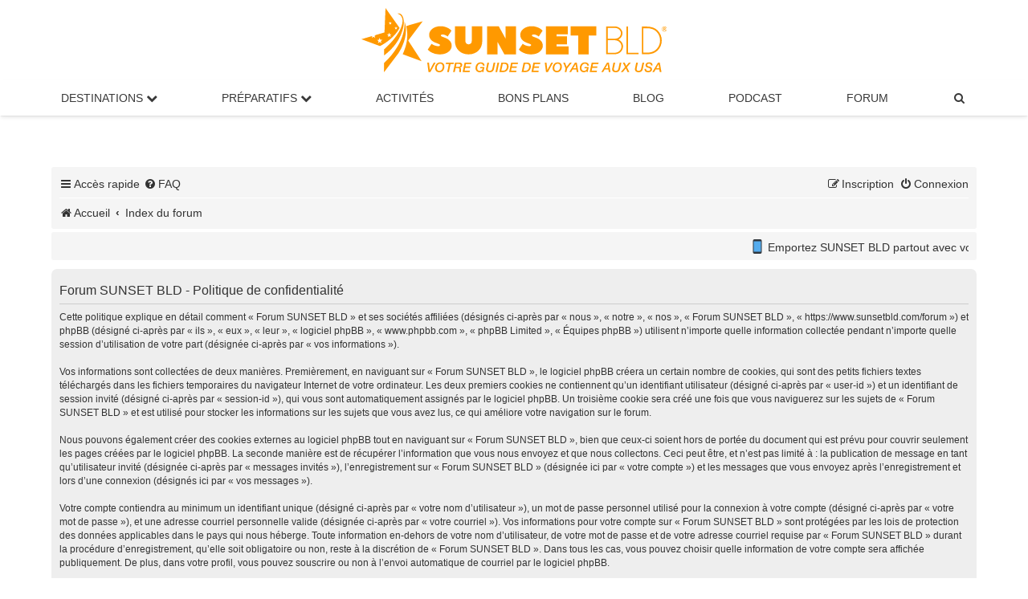

--- FILE ---
content_type: text/css; charset=utf-8
request_url: https://www.sunsetbld.com/forum/styles/sunset/theme/sunset.css?assets_version=1782
body_size: 1827
content:
html, body{color:#333;background-color:#fff}
body {padding:0;font-family: Arial, Verdana, Helvetica, sans-serif;}

.postbody .content {font-size: 15px}
p {font-size:1.4em}
img{max-width:100%}
h3{color:#333333}
.postbody h3{clear:both}
li.row:hover{background-color:#fff}
a{color:#333333}
a:hover {color:#ff9900}
a:focus {color:#ff9900}

.headerbar{background-color:#fff;height:40px;background-image:none;}
.forumbg, .forabg{background-color:#393939;background-image:none;margin-bottom:35px;}
.navbar{background-color:#f5f5f5;border-radius:3px}
.panel{background-color:#eeeeee}
.bg1{background-color:#f5f5f5;border:0;margin-bottom:10px}
.bg2{background-color:#f5f5f5;border:0;margin-bottom:10px}
.bg3{background-color:#f5f5f5}
ul.forums{background-color:#fff;background-image:none}
ul.topiclist li{color:#333333}
ul.topiclist dt {font-size:1.4em}
a.topictitle {font-weight:normal;font-size:1.1em}
.topic-title, .forum-title {color:#393939;text-align:center}
a.forumtitle {font-weight:normal;font-size:1.2em}
dd.lastpost {font-size:1.3em}
li.row{border-top-color:#393939;border-bottom-color:#fff}
div.rules{border-radius:5px;font-size:15px;margin:20px 0;padding:20px;background-color:#F9E9EB;color:#393939;line-height:1.6em}
.pagination li.active span{background:#ff9900;border-color:#ff9900;color:#393939}
.pagination li a:hover, .pagination li a:hover .icon, .pagination .dropdown-visible a.dropdown-trigger, .nojs .pagination .dropdown-container:hover a.dropdown-trigger{background:#ff9900;border-color:#ff9900;color:#393939}
.button:hover,.button:focus{border-color:#ff9900}
.button-secondary:focus,
.button-secondary:hover,
.button:focus .icon,
.button:hover .icon{color:#ff9900}
.jumpbox-cat-link{background-color:#393939;border-top-color:#393939;color:#fff}
.jumpbox-cat-link:hover{background-color:#393939;border-top-color:#393939;color:#fff}
.jumpbox-sub-link{background-color:#fff}
.jumpbox-sub-link:hover{background-color:#fff}
.arrow-left:hover, .arrow-right:hover{color:#ff9900}
.inputbox:hover{border-color:#ff9900}
.inputbox:focus{border-color:#ff9900}
.inputbox {padding:10px;border-color:#edecec;border-radius:5px}
.content {font-family:Arial, Helvetica, sans-serif;line-height:1.6em;padding-top:0.6em}
.content h2, .panel h2{color:#333333}
.site_logo{background-image:url("./images/logo-forum-2.png");width:200px;height:42px;background-repeat:no-repeat;margin-top:8px}
table.table1 tbody tr:hover, table.table1 tbody tr.hover{background-color:#fff}
.dropdown-extended ul li:hover{background-color:#fff}
.dropdown-extended .header{background-color:#fff;background-image:none}
.postlink{border-bottom:2px solid #ff9900;color:#333333;}
.postlink:visited {border-bottom:2px solid #ff9900;color:#333333;}
.postlink:hover{background-color:#ffebcf;color:#333333;}
.signature a:hover{color:#c9331c;text-decoration:none}
.signature {padding-top:0.6em;font-size:12px}
.postprofile{font-size:1.2em}
.postprofile dd, .postprofile dt{margin-right:8px}
blockquote{background-color:#fff;border-color:#dddddd}
blockquote blockquote{background-color:#fff}
blockquote blockquote blockquote{background-color:#fff}
.action-bar{margin:10px 0}
.wrap{border-radius:0}
.announce_read{background-image:url("./images/announce_read.png");}
.announce_read_locked{background-image:url("./images/announce_read_locked.png");}
.announce_unread{background-image:url("./images/announce_unread.png");}
.announce_unread_locked{background-image:url("./images/announce_unread_locked.png");}
.forum_link{background-image:url("./images/forum_link.png");}
.forum_read{background-image:url("./images/forum_read.png");}
.forum_read_subforum{background-image:url("./images/forum_read_subforum.png");}
.forum_unread{background-image:url("./images/forum_unread.png");}
.forum_unread_subforum{background-image:url("./images/forum_unread_subforum.png");}
.sticky_read{background-image:url("./images/sticky_read.png");}
.sticky_read_locked{background-image:url("./images/sticky_read_locked.png");}
.sticky_unread{background-image:url("./images/sticky_unread.png");}
.sticky_unread_locked{background-image:url("./images/sticky_unread_locked.png");}
.pm_read, .topic_read{background-image:url("./images/topic_read.png");}
.topic_read_hot{background-image:url("./images/topic_read_hot.png");}
.topic_read_locked{background-image:url("./images/topic_read_locked.png");}
.pm_unread, .topic_unread{background-image:url("./images/topic_unread.png");}
.topic_unread_hot{background-image:url("./images/topic_unread_hot.png");}
.topic_unread_locked{background-image:url("./images/topic_unread_locked.png");}
.footer-sunset {background-color:#393939;text-align:center;padding-top:30px;}
.footer-sunset ul {display:inline-flex;list-style:none;padding-bottom:20px}
.footer-sunset ul li a{color:#fff;font-size:16px;padding:0 0.8em}
.footer-sunset ul li a:hover{color:#ff9900;text-decoration:none}
.footer-sunset-2 {background-color:#393939;color:#fff;text-align:center;font-size:13px;padding-bottom:20px}
.phpbb-ads-center {max-width:100%}
.breadcrumbs .crumb {font-weight:300}
ul.linklist > li {font-size:1.4em}
.logo-sunset {display: block;text-align:center;margin-bottom:10px;margin-top:10px;}
.search-header {margin-top:170px}
dl.row-item {padding:1px 10px}
li.header dt, li.header dd {font-size:1.2em}
li.header dt {font-weight:normal}
.red {color:red;}
#phpbb_announcement a {text-decoration:none}
.wrap {border:none}
h1 {font-family: Arial, Verdana, Helvetica, sans-serif;margin-right:0;margin-top:20px;font-size:2.5em;margin-bottom:20px}
.search-header {box-shadow: 0 0 10px #ff9900;float:left;margin-left:3em;}
.phpbb_announcement a {text-decoration:none}
.avertissement-affiliation {background-color: #f5f5f5;padding:20px;font-size:1.2em;margin-bottom:20px;border-radius:5px;line-height:1.8em}
.marquee .postlink {border-bottom:none;font-size:0.9rem;}
.message-box textarea {font-family: Arial, "Trebuchet MS", Verdana, Helvetica, sans-serif;font-size:1.1em}
fieldset {border-width: 0;font-family: Arial, Verdana, Helvetica, sans-serif;font-size: 1.4em;}
fieldset dl {padding: 15px 0;}
fieldset dt {margin-bottom:7px}
dl.faq {font-family: Arial, "Lucida Grande", Verdana, Helvetica, sans-serif;font-size: 1.4em;}
.content dl.faq {font-size: 1.4em;}
.apps {display:flex;justify-content:center;margin-bottom:20px;padding:10px}
.apps a + a {margin-left:8px}
.social  {display:flex;justify-content:center;margin-bottom:20px;padding:10px}
.social a + a {margin-left:12px}
.social img {padding:10px}
a {display:inline}
.responsive-search {display: block !important;}

table.table1 thead th {line-height:2em;font-size:1.2em;}
table.table1 td {font-size: 1.4em;}

.forumbg .header a:hover, .forabg .header a:hover, th a:hover {color: #ff9900;}
.tabs .tab, .minitabs .tab {font-size:1.4em;font-weight:normal;}
.navigation li {font-weight:normal;font-size:1.3em;}
.wrap {padding:10px}
.post:target .content {color: #333333;}
fieldset.quick-login {margin-top: 15px;margin-bottom:25px;}

.panel p {font-size:1.4em}


@media (max-width:700px){
.logo{display:inline-block;float:none}
.autolinks{color:#333333}
div.rules{font-size:18px}
.menu-top{margin-top:5px}
.footer-sunset ul {display:block}
.footer-sunset ul li a{padding:0.8em}
.logo-sunset {margin-bottom:0;margin-top:0}
.logo-sunset img {width:190px}
#page-body {margin-left:5px;margin-right:5px;}
.signature a {font-size:15px}
.postbody .content {font-size: 18px}
.headerbar, .navbar, .forabg, .forumbg, .post, .panel {border-radius: 7px;}
fieldset.quick-login input.inputbox {width: 50%;}
fieldset.quick-login label {margin-bottom: 25px;}
}

--- FILE ---
content_type: image/svg+xml
request_url: https://cdn.jsdelivr.net/gh/twitter/twemoji@latest/assets/svg/1f4e5.svg
body_size: -52
content:
<svg xmlns="http://www.w3.org/2000/svg" viewBox="0 0 36 36"><path fill="#D99E82" d="M36 32c0 2.209-1.791 4-4 4H4c-2.209 0-4-1.791-4-4v-9c0-2.209.791-3 3-3h30c2.209 0 3 .791 3 3v9z"/><path fill="#662113" d="M25 20c0 3.866-3.134 7-7 7s-7-3.134-7-7h14z"/><path fill="#C1694F" d="M4 36h28c2.209 0 4-1.791 4-4H0c0 2.209 1.791 4 4 4z"/><path fill="#77B255" d="M26.716 8h-4.783V2c0-1.105-.896-2-2-2h-4.001c-1.104 0-1.999.896-1.999 2v6H9.148c-1.223 0-1.516.623-.651 1.489l7.863 7.863c.865.865 2.28.865 3.146 0l7.863-7.863C28.232 8.623 27.94 8 26.716 8z"/></svg>